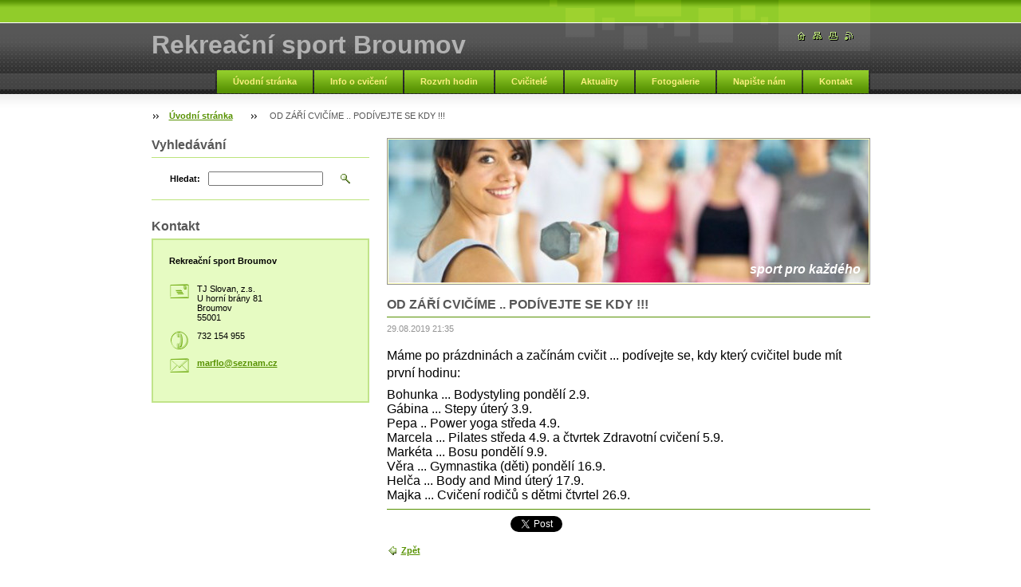

--- FILE ---
content_type: text/css
request_url: https://d11bh4d8fhuq47.cloudfront.net/_system/skins/v8/50000891/css/style.css
body_size: 6850
content:
ul, ol, li, h1, h2, h3, h4, h5, h6, pre, form, body, html, p, blockquote, fieldset, input, hr {
	margin: 0;
	padding: 0;
}
body, select, input, textarea, button {
	font-family: Verdana, Tahoma, Arial, Helvetica, sans-serif;
}
body, table, address, input, textarea, button {
	font-size: 1em;
}
textarea {
	font-size: 0.7em;
}
.cleaner {
	clear: both;
}
.hidden {
	display: none;
}
.invisible {
	visibility: hidden;
}
.bold {
	font-weight: bold;
}
#pageWrapper {
	text-align: center;
}
#page {
	margin: 0 auto;
	text-align: left;
}
#headerWrapper {
	background: transparent repeat-x scroll left top;
	text-align: center;
}
#header {
	width: 901px;
	margin: 0 auto;
	text-align: left;
	background: no-repeat scroll right top;
	position: relative;
	padding-top: 31px;
}
html>body #header {
}
#headerLogo {
	width: 500px;
	line-height: 50px;
	height: 50px;
	margin-bottom: 1px;
	overflow: hidden;
}
#logo,			#logo a {
	text-decoration: none;
}
#logo {
	font-size: 2em;
	font-weight: bold;
}
#logo .image {
	display: block;
	float: left;
	height: 50px;
	overflow: hidden;
	margin-bottom: 0;
}
#pageWrapper #logo .image[class] {
	margin-bottom: 1px;
}
#header div.quick {
}
#header div.quick ul {
}
#header div.quick ul li {
	display: inline;
}
#header div.quick ul li a {
	display: block;
	width: 12px;
	height: 11px;
	background: transparent no-repeat scroll left top;
	position: absolute;
	top: 40px;
}
#header div.quick ul li.homepage a {
	right: 80px;
}
#header div.quick ul li.sitemap a {
	right: 60px;
}
#header div.quick ul li.print a {
	right: 40px;
}
#header div.quick ul li.rss a {
	right: 20px;
}
#headerMenu {
	background: transparent repeat-x scroll;
	background-position: right -1px;
	position: relative;
	z-index: 100;
	float: right;
	height: 37px;
	margin-left: 1px;
	overflow: hidden;
}
#headerMenu div {
	width: auto !important;
}
#headerMenu ul {
	margin-right: 2px;
	padding: 0;
	overflow: hidden;
	list-style: none;
}
#headerMenu ul li {
	float: left;
	margin: 0;
	padding: 0 0 0px 2px;
	display: block;
	white-space: nowrap;
}
*:first-child+html #headerMenu ul {
}
* html #headerMenu ul {
}
#headerMenu ul li.selected {
	padding: 0 0 0px 2px;
}
#headerMenu ul li a {
	text-decoration: none;
	font-size: 0.7em;
	font-weight: bold;
	float: left;
	padding: 14px 20px 10px;
	background: repeat-x scroll top left;
	display: block;
}
#headerMenu ul li a:hover {
}
#headerMenu ul li.selected a,						#headerMenu ul li.selected a:hover {
}
#mainMenu {
	margin: 0 !important;
	padding: 0 !important;
}
#navigator {
	width: 100%;
	position: relative;
	z-index: 10;
	margin-top: -1px;
	padding: 20px 0;
	float: left;
	font-size: 0.7em;
	line-height: 1.4em;
	background: transparent repeat-x top left;
}
*:first-child+html #navigator {
	margin-top: -2px;
	margin-bottom: -1px;
}
* html #navigator {
	margin-top: -2px;
	margin-bottom: -1px;
}
#navigator a,				#navigator span#navCurrentPage {
	margin-right: 21px;
}
#navigator span.separator {
	background: transparent no-repeat scroll left;
	margin-right: 13px;
}
#navigator a {
	font-weight: bold;
}
#contentWrapper {
	text-align: center;
}
#content {
	width: 901px;
	margin: 0 auto;
	text-align: left;
}
#footerWrapper {
	margin: 40px 0;
	text-align: center;
	height: 50px;
	font-size: 0.70em;
}
#footer {
	width: 901px;
	height: 50px;
	margin: 0 auto;
	text-align: left;
	background: transparent repeat-x scroll left top;
	overflow: hidden;
}
#footer div.left {
	float: left;
	background: transparent no-repeat scroll left top;
	width: 15px;
	height: 50px;
}
#footer div.right {
	float: right;
	background: transparent no-repeat scroll right top;
	width: 15px;
	height: 50px;
}
#footer div.quick {
	margin-left: 15px;
	float: left;
	height: 40px;
	line-height: 40px;
}
#footer div.quick ul {
}
#footer div.quick ul li {
	display: inline;
}
#footer div.quick ul li a {
	display: block;
	width: 11px;
	height: 10px;
	background: transparent no-repeat scroll left top;
	position: absolute;
	top: 15px;
}
#footer div.quick ul li.homepage a {
	left: 20px;
}
#footer div.quick ul li.sitemap a {
	left: 40px;
}
#footer div.quick ul li.print a {
	left: 60px;
}
#footer div.text {
	margin-left: 15px;
	float: left;
	height: 40px;
	line-height: 40px;
	width: 560px;
	overflow: hidden;
}
#footer div.rubicus {
	margin-right: 15px;
	float: right;
	height: 40px;
	line-height: 40px;
}
#footer div.rubicus a {
	font-weight: bold;
}
#leftColumn {
	float: left;
	width: 273px;
	overflow: hidden;
}
#mainColumn {
	float: right;
	width: 606px;
	overflow: hidden;
}
#illustration {
	width: 100%;
	margin-bottom: 1em;
}
#illustration div.in1 {
	border: 1px solid;
}
#illustration div.in1 div.in2 {
	position: relative;
	border: 1px solid;
}
#illustration div.in1 div.in2 img {
	display: block;
}
#illustration div.in1 div.in2 span.slogan {
	position: absolute;
	display: block;
	right: 10px;
	bottom: 8px;
	font-weight: bold;
	font-style: italic;
	text-align: right;
	width: 90%;
}
#mainLeftColumn {
	float: left;
	width: 293px;
	overflow: hidden;
	margin: 0.5em 0;
}
#mainRightColumn {
	float: right;
	width: 293px;
	overflow: hidden;
	margin: 0.5em 0 0.5em 20px;
}
div.box {
	padding-bottom: 1.5em;
}
div.box h2,	div.box h1 {
	font-size: 1em;
	margin-bottom: 0.4em;
}
div.box div.in {
	border: 2px solid;
	padding: 20px;
}
div.box div.back {
	margin-top: 1.5em;
}
div.box div.list, .privateAccessForm form {
	border-top: 1px solid;
	border-bottom: 1px solid;
	padding: 0.5em 0;
	margin-bottom: 0.5em;
}
div.box div.noBottom {
	padding-bottom: 0 !important;
}
#leftColumn div.articles div.list,	#leftColumn div.faq div.list,	#leftColumn div.products div.list,	div.homepage #mainRightColumn div.articles div.list,	div.homepage #mainLeftColumn div.articles div.list,	div.homepage #mainRightColumn div.faq div.list,	div.homepage #mainLeftColumn div.faq div.list,	div.homepage #mainRightColumn div.products div.list,	div.homepage #mainLeftColumn div.products div.list {
	border: 2px solid;
	padding: 15px 7px;
}
div.link a {
	font-size: 0.7em;
	font-weight: bold;
}
div.link a.icon {
	background: transparent no-repeat;
}
div.link a.posLeft {
	background-position: left bottom;
	padding-left: 18px;
}
div.link a.posRight {
	background-position: right bottom;
	padding-right: 18px;
}
div.leftMenu {
	font-size: 0.7em;
	font-weight: bold;
}
div.leftMenu ul.menu {
	width: 273px;
	background: transparent repeat-y scroll left top;
}
div.leftMenu ul.menu[class] {
	position: relative;
}
div.leftMenu ul.menu li {
	background: transparent no-repeat scroll left top;
	list-style: none;
	padding-top: 5px;
}
div.leftMenu ul.menu li div.menuIn {
	position: relative;
	width: 100%;
}
div.leftMenu ul.menu li a {
	display: block;
	background: none;
	padding: 7px 3px 7px 38px;
	text-decoration: none;
}
div.leftMenu ul.menu li a:hover {
	background: transparent repeat-y scroll left top;
	text-decoration: underline;
}
div.leftMenu ul.menu li span.bullet {
	display: block;
	width: 8px;
	height: 29px;
	background: transparent no-repeat scroll left;
	position: absolute;
	left: 22px;
	top: 0px;
}
*:first-child+html div.leftMenu ul.menu li span.bullet {
	height: 27px;
}
* html div.leftMenu ul.menu li span.bullet {
	height: 27px;
}
div.leftMenu ul.menu li.activeSelected a {
	text-decoration: underline !important;
}
div.leftMenu ul.menu li.activeSelected ul li a {
	text-decoration: none !important;
}
div.leftMenu ul.menu li.activeSelected ul li a:hover {
	text-decoration: underline !important;
}
div.leftMenu ul.menu ul.level1 li.activeSelected span.bullet {
	height: 22px !important;
}
div.leftMenu ul.menu ul.level1 li.activeSelected ul li span.bullet {
	height: 19px !important;
}
div.leftMenu ul.menu li ul.level1 {
	background: transparent no-repeat scroll left top;
	padding-top: 6px;
}
div.leftMenu ul.menu li ul.level1 li {
	background: transparent repeat-y scroll left top;
	padding: 0;
}
div.leftMenu ul.menu li ul.level1 li a {
	padding: 3px 0 3px 55px;
}
div.leftMenu ul.menu li ul.level1 li a:hover {
}
div.leftMenu ul.menu li ul.level1 li span.bullet {
	height: 19px;
	left: 42px;
}
div.leftMenu ul.menu li ul li ul.level2 li a {
	padding: 3px 0 3px 75px;
}
div.leftMenu ul.menu li ul li ul.level2 li span.bullet {
	left: 62px;
}
div.leftMenu ul.menu li ul li ul li ul.level3 li a {
	padding: 3px 0 3px 95px;
}
div.leftMenu ul.menu li ul li ul li ul.level3 li span.bullet {
	left: 82px;
}
div.leftMenu ul.menu li ul li ul li ul li ul.level4 li a {
	padding: 3px 0 3px 95px;
}
div.leftMenu ul.menu li ul li ul li ul li ul.level4 li span.bullet {
	left: 82px;
}
div.leftMenu div.end {
	background: transparent no-repeat scroll left top;
	height: 4px;
	width: 100%;
}
div.contact {
}
div.contact div.in {
	width: 100%;
	overflow: hidden;
}
div.contact div.in[class] {
	width: auto;
}
div.contact address {
	font-style: normal;
}
div.contact address strong {
	display: block;
	margin-bottom: 1em;
}
div.contact address span.address,	div.contact address span.phone {
	display: block;
	margin-left: 35px;
}
div.contact address span.email {
	display: block;
	margin-left: 35px;
}
div.contact address span.bigIcon {
	display: block;
	height: 23px;
	width: 25px;
	background: transparent no-repeat scroll left top;
	float: left;
}
div.contact address span.block {
	display: block;
	height: 1em;
	width: 100%;
}
div.leftSearch {
}
div.leftSearch fieldset {
	border-top: 1px solid;
	border-bottom: 1px solid;
	border-left: 0px none;
	border-right: 0px none;
	text-align: center;
	padding: 1.5em 23px;
	font-size: 0.7em;
}
div.leftSearch fieldset label {
	font-weight: bold;
	display: block;
	float: left;
	height: 18px;
	line-height: 18px;
}
div.leftSearch fieldset input {
	display: block;
	float: left;
	height: 18px;
	width: 144px;
	margin-left: 10px;
}
html>body div.leftSearch fieldset input {
	height: 14px;
	width: 140px;
}
div.leftSearch fieldset button.submit {
	background: transparent no-repeat left scroll;
	height: 14px;
	width: 14px;
	padding: 0;
	border: 0px none;
	cursor: pointer;
	display: block;
	float: right;
	height: 18px;
}
div.poll {
}
div.poll div.in {
	font-size: 0.7em;
}
div.poll h3 {
	font-size: 1em;
	background: transparent repeat-x left bottom;
	padding-bottom: 0.5em;
	margin-bottom: 0.4em;
}
div.poll p a {
	font-weight: bold;
}
div.poll p {
	margin-bottom: 1em;
}
#mainColumn div.poll p {
	width: 562px;
}
#mainLeftColumn div.poll p,	#mainRightColumn div.poll p {
	width: 249px;
}
#leftColumn div.poll p {
	width: 229px;
}
div.poll p.voted {
	background: transparent repeat-x left top;
	padding-top: 0.6em;
	margin-top: 0.5em;
	margin-bottom: 0;
	width: 100%;
}
div.poll span.bar-0 img,	div.poll span.bar-1 img,	div.poll span.bar-2 img {
	border: 1px solid;
	margin: 0.5em 0;
}
div.sitemap {
}
div.sitemap ul.ServerMap {
	font-size: 0.7em;
}
div.sitemap ul.ServerMap li {
	list-style: none;
}
div.sitemap ul.ServerMap li a {
	text-decoration: none;
	display: block;
}
div.sitemap ul.ServerMap li a:hover {
	text-decoration: underline;
}
div.sitemap ul {
	padding-left: 3em;
}
div.sitemap ul.ServerMap {
	padding-top: 0.6em;
	padding-bottom: 0.6em;
}
div.sitemap ul.ServerMap li {
	margin: 0.3em 0;
}
div.sitemap ul.ServerMap li a {
	padding: 0;
	border: 0px none;
	line-height: 1.2em;
	padding-left: 14px;
	background: transparent no-repeat scroll;
	font-weight: bold;
	background-position: left 4px;
}
*:first-child+html div.sitemap ul.ServerMap li a {
	background-position: left 6px;
}
* html div.sitemap ul.ServerMap li a {
	background-position: left 6px;
}
div.sitemap ul.ServerMap li ul.level1 {
}
div.sitemap ul.ServerMap li ul.level1 li {
	font-size: 1em;
}
div.sitemap ul.ServerMap li ul.level1 li a {
	font-weight: normal;
}
div.articles {
}
div.articles div.list div.article,		div.faq div.list div.question,		div.products div.list div.product,		div.fulltext div.list div.item,		div.rss div.list div.item,		div.list div.item {
	padding: 7px 15px;
	width: 100%;
}
div.articles div.list div.article[class],		div.faq div.list div.question[class],		div.products div.list div.product[class],		div.fulltext div.list div.item[class],		div.rss div.list div.item[class],		div.list div.item[class] {
	width: auto;
}
div.articles div.list div.article ins {
	text-decoration: none;
	font-size: 0.7em;
}
#mainColumn div.box div.list h3.heading {
	font-size: 0.9em;
	margin: 0.2em 0;
}
#leftColumn div.box div.list h3.heading,			#mainLeftColumn div.box div.list h3.heading,			#mainRightColumn div.box div.list h3.heading {
	font-size: 0.8em;
	margin: 0.2em 0;
}
div.products div.list div.product h3.heading {
	margin-bottom: 1em;
}
div.faq div.list div.question h3.heading {
	cursor: pointer;
	text-decoration: underline;
	padding-right: 24px;
	background: transparent no-repeat scroll right center;
}
div.articles div.list div.article h3.heading a {
}
div.faq div.list div.question div.answerBlock {
	margin-top: 0.5em;
}
div.articles div.list div.archive {
	text-align: right;
	line-height: 1em;
	font-weight: bold;
	margin-top: 0.5em;
}
div.box div.pagination div.paging {
	float: right;
	margin-left: 3em;
}
div.products div.list div.withImage div.wsw,	div.products div.list div.withImage p.more {
}
div.products div.list div.withImage div.image {
	width: 139px;
}
#mainColumn div.products div.list div.withImage div.image {
	float: left;
}
#mainLeftColumn div.products div.list div.withImage div.image,	#mainRightColumn div.products div.list div.withImage div.image,	#leftColumn div.products div.list div.withImage div.image {
	float: none;
}
div.products div.list div.product div.more,	div.articles div.list div.article div.more {
	text-align: right;
	margin-top: 0.5em;
}
div.products div.list div.withImage p.image {
	margin-bottom: 0.5em;
	float: left;
}
div.fulltext div.list div.item p.info,	div.rss div.list div.item p.info {
	font-size: 0.7em;
	font-weight: bold;
	text-align: right;
	margin-top: 0.4em;
}
div.fulltext div.list div.item div.link,	div.rss div.list div.item div.link {
	margin-bottom: 0.7em;
}
div.fulltext div.list form {
	padding: 0.7em 0 1.5em 0;
	border-bottom: 1px solid;
	margin-bottom: 0.5em;
	font-size: 0.7em;
}
div.fulltext div.noBottom form {
	margin-bottom: 0;
	border-bottom: 0;
}
div.fulltext div.list form fieldset {
	border: 0px none;
}
#mainColumn div.fulltext div.list form fieldset div.searchText,			#mainColumn div.fulltext div.list form fieldset div.searchType {
	float: left;
	padding-left: 2.5em;
}
div.fulltext div.list form fieldset div.searchSubmit {
	float: left;
	padding-left: 0.5em;
}
div.fulltext div.list form fieldset div.searchSubmit button {
	cursor: pointer;
}
#mainLeftColumn div.fulltext div.list form fieldset div.searchText,			#mainLeftColumn div.fulltext div.list form fieldset div.searchType,			#mainRightColumn div.fulltext div.list form fieldset div.searchText,			#mainRightColumn div.fulltext div.list form fieldset div.searchType {
	float: left;
	padding-left: 1em;
}
#leftColumn div.fulltext div.list form fieldset div.searchText,			#leftColumn div.fulltext div.list form fieldset div.searchType {
	float: left;
	padding-left: 0.5em;
}
div.fulltext div.list form fieldset div label,			div.fulltext div.list form fieldset div input {
	display: block;
}
#mainColumn div.fulltext div.list form fieldset div input {
	height: 19px;
	width: 349px;
}
html>body #mainColumn div.fulltext div.list form fieldset div input {
	height: 15px;
	width: 345px;
}
#mainColumn div.fulltext div.list form fieldset div select {
	width: 149px;
}
html>body #mainColumn div.fulltext div.list form fieldset div select {
	width: 145px;
}
#mainLeftColumn div.fulltext div.list form fieldset div input,			#mainRightColumn div.fulltext div.list form fieldset div input,			#leftColumn div.fulltext div.list form fieldset div input {
	height: 19px;
	width: 109px;
}
html>body #mainLeftColumn div.fulltext div.list form fieldset div input,			html>body #mainRightColumn div.fulltext div.list form fieldset div input,			html>body #leftColumn div.fulltext div.list form fieldset div input {
	height: 15px;
	width: 105px;
}
#mainLeftColumn div.fulltext div.list form fieldset div select,			#mainRightColumn div.fulltext div.list form fieldset div select,			#leftColumn div.fulltext div.list form fieldset div select {
	width: 109px;
}
html>body #mainLeftColumn div.fulltext div.list form fieldset div select,			html>body #mainRightColumn div.fulltext div.list form fieldset div select,			html>body #leftColumn div.fulltext div.list form fieldset div select {
	width: 105px;
}
*:first-child+html div.fulltext div.list form fieldset div select {
	margin-top: 1px;
}
* html div.fulltext div.list form fieldset div select {
	margin-top: 1px;
}
div.fulltext div.list form fieldset div button.submit {
	border: 0px none;
	width: 23px;
	height: 21px;
	margin-top: 12px;
	cursor: pointer;
}
p.image {
	width: auto;
	float: left;
}
span.thumbnail a {
	display: block;
	border: 1px solid;
}
span.thumbnail img {
	border: 1px solid;
	display: block;
}
div.icon {
	height: 14px;
	width: 14px;
}
div.icon a {
	display: block;
	width: 100%;
	height: 100%;
	background: transparent no-repeat top left;
	margin: 0 !important;
	padding: 0 !important;
}
div.pagination {
	font-size: 0.7em;
	width: 100%;
}
div.pagination p.info {
	float: left;
}
div.paging {
	font-weight: bold;
}
div.paging a,	div.paging span.selected {
	padding: 0 0.2em;
}
div.paging a.left {
	padding-right: 0.2em;
	padding-left: 0;
}
div.paging a.right {
	padding-right: 0;
	padding-left: 0.2em;
}
div.paging a.leftEnd,				div.paging a.rightEnd {
	padding: 0;
}
div.paging span.separator {
	font-weight: normal;
}
div.articleDetail ins {
	display: block;
	text-decoration: none;
	font-size: 0.7em;
	margin-bottom: 1.5em;
}
div.productDetail {
}
div.productDetail h1.productName {
	text-align: center;
	font-size: 0.8em;
	margin-bottom: 1.5em;
}
div.productDetail div.description {
	padding: 15px;
	margin-bottom: 1.5em;
}
div.productDetail p.image {
	position: relative;
	left: 50%;
	margin-bottom: 1.5em;
}
div.productDetail p.image span.thumbnail {
	position: relative;
	left: -50%;
	float: left;
}
div.productDetail p.image span.thumbnail, x:-moz-any-link {
	float: none !important;
}
div.discussion div.list div.post, div.discussion div.reply div.post {
	border: 1px solid;
	margin-bottom: 0.5em;
	padding: 10px 2px;
	margin-left: 60%;
}
div.discussion div.list div.level-1, div.discussion div.reply div.level-1 {
	border: 2px solid;
	margin-left: 0;
}
div.discussion div.list div.level-2 {
	margin-left: 10%;
}
div.discussion div.list div.level-3 {
	margin-left: 20%;
}
div.discussion div.list div.level-4 {
	margin-left: 30%;
}
div.discussion div.list div.level-5 {
	margin-left: 40%;
}
div.discussion div.list div.level-6 {
	margin-left: 50%;
}
div.discussion div.list div.post p.message {
	padding: 0.7em 15px;
	margin: 0.5em 0;
	font-size: 0.7em;
}
div.discussion div.list div.post p.date,	div.discussion div.list div.post p.author,	div.discussion div.list div.post h3.title {
	margin-left: 17px;
	font-size: 0.7em;
	font-weight: normal;
}
div.discussion div.list div.post p.date ins,		div.discussion div.list div.post p.author b,		div.discussion div.list div.post h3.heading b {
	font-weight: bold;
	text-decoration: none;
	font-style: italic;
}
div.discussion div.more {
	float: left;
}
div.discussion div.list div.post div.replyLink {
	text-align: right;
	position: relative;
}
div.discussion form, .privateAccessForm form {
	width: 100%;
	text-align: center;
}
div.discussion form fieldset, .privateAccessForm fieldset {
	width: 80%;
	margin: 0 auto;
	text-align: left;
	border: 0px none;
}
div.discussion form fieldset table, .privateAccessForm table {
	width: 100%;
	border-collapse: collapse;
}
div.discussion form fieldset table tr td, .privateAccessForm table tr td {
	padding: 3px 0;
	border: none;
	width: auto;
}
div.discussion form table tr td.text input {
	font-size: 0.7em;
}
#mainColumn div.discussion form table tr td.textarea textarea {
	width: 480px;
}
#mainColumn div.discussion form table tr td.text input ,
.privateAccessForm input {
	width: 280px;
}
#mainColumn div.discussion form fieldset table tr td.label,
.privateAccessForm label {
	width: 180px;
}
#leftColumn div.discussion form table tr td.textarea textarea {
	width: 230px;
}
#mainLeftColumn div.discussion form table tr td.textarea textarea, #mainRightColumn div.discussion form table tr td.textarea textarea {
	width: 142px;
}
#leftColumn div.discussion form table tr td.text input,		#mainLeftColumn div.discussion form table tr td.text input,		#mainRightColumn div.discussion form table tr td.text input {
	width: 142px;
}
#leftColumn div.discussion form table tr td.label,		#mainLeftColumn div.discussion form table tr td.label,		#mainRightColumn div.discussion form table tr td.label {
	width: 85px;
}
div.discussion form table tr td.textarea textarea,		div.discussion form table tr td.text input,				div.discussion form table tr td.submit input {
	float: right;
}
div.discussion form table tr td.textarea textarea,		div.discussion form table tr td.text input {
	border: 1px solid;
}
div.discussion form table tr td.text input, .privateAccessForm input {
	padding: 3px 0 3px 1px;
}
div.discussion form table tr td.submit input {
	height: 21px;
	background: repeat-x top left;
	border: 0px none;
	padding: 0px 12px 2px 12px;
	font-weight: bold;
	font-size: 0.7em;
	cursor: pointer;
}
*:first-child+html div.discussion form table tr td.submit input {
	padding: 0px 5px 2px 5px;
}
* html div.discussion form table tr td.submit input {
	padding: 0px 5px 2px 5px;
}
div.discussion form table tr td {
	vertical-align: middle;
}
div.discussion form table tr td div.back {
	float: left;
	margin: 3px 0 0 0;
}
div.discussion form table tr td label {
	font-weight: bold;
	font-size: 0.7em;
}
div.discussion div.error {
	padding-bottom: 0.5em;
	border-bottom: 1px solid;
	margin-bottom: 0.5em;
}
div.discussion div.error p {
	font-weight: bold;
	font-size: 0.7em;
}
div.discussion div.error ul {
	margin: 1em 0 0.5em 0;
	font-size: 0.7em;
}
div.discussion div.error ul li {
	margin-left: 1.5em;
	padding-left: 0.3em;
}
div.info {
	margin-bottom: 0.5em;
}
div.info p.info {
	font-size: 0.7em;
}

.formSuffixLinks a, div.discussion p {
 font-size: 0.7em;
 margin-bottom: 5px;
}
div.discussion div.reply {
	border: 0px none;
	padding: 0;
	margin: 0;
	border-top: 1px solid;
	padding-top: 0.5em;
}
div.discussion div.reply div.postWrapper {
	border-bottom: 1px solid;
	margin-bottom: 0.5em;
}
div.list div.empty {
	font-size: 0.7em;
	font-style: italic;
	padding: 0 15px;
}
div.photogallery {
}
div.photogallery img {
	display: block;
	border: 0;
	margin: 0;
	padding: 0;
}
div.photogallery div.list {
	padding-left: 0;
	padding-right: 0;
}
html>body #mainColumn div.small div.list {
	padding-left: 9px;
	padding-right: 9px;
}
html>body #leftColumn div.small div.list {
	padding-left: 2px;
	padding-right: 2px;
}
html>body #mainLeftColumn div.small div.list,	html>body #mainRightColumn div.small div.list {
	padding-left: 6px;
	padding-right: 6px;
}
html>body #mainColumn div.big div.list {
	padding-left: 31px;
	padding-right: 31px;
}
html>body #leftColumn div.big div.list {
	padding-left: 16px;
	padding-right: 16px;
}
html>body #mainLeftColumn div.big div.list,	html>body #mainRightColumn div.big div.list {
	padding-left: 21px;
	padding-right: 21px;
}
div.photogallery div.list div.photo {
	float: left;
	margin: 10px 0;
	overflow: hidden;
}
div.small div.list div.photo {
	width: 128px;
}
div.big div.list div.photo {
	width: 210px;
}
div.small div.list div.photo div.cropper {
	height: 128px;
}
div.big div.list div.photo div.cropper {
	height: 210px;
}
#mainColumn div.small div.list div.photo {
	margin-right: 9px;
	margin-left: 9px;
}
#leftColumn div.small div.list div.photo {
	margin-right: 3px;
	margin-left: 3px;
}
#mainLeftColumn div.small div.list div.photo,	#mainRightColumn div.small div.list div.photo {
	margin-right: 6px;
	margin-left: 6px;
}
#mainColumn div.big div.list div.photo {
	margin-right: 31px;
	margin-left: 31px;
}
#leftColumn div.big div.list div.photo {
	margin-right: 15px;
	margin-left: 15px;
}
#mainLeftColumn div.big div.list div.photo,	#mainRightColumn div.big div.list div.photo {
	margin-right: 20px;
	margin-left: 20px;
}
div.photogallery div.list div.cleaner-0 {
	clear: both;
}
#leftColumn div.photogallery div.list div.cleaner-1,	#mainLeftColumn div.photogallery div.list div.cleaner-1,	#mainRightColumn div.photogallery div.list div.cleaner-1 {
	clear: both;
}
div.photogallery div.list div.photo div.cropper table {
	height: 100%;
	width: 100%;
}
div.photogallery div.list div.photo div.cropper table tr td {
	text-align: center;
	vertical-align: middle;
	cursor: pointer;
}
div.photogallery div.list div.photo div.cropper table tr td {
	border: 1px solid;
}
div.photogallery div.list div.photo div.cropper table tr td.hover {
	border: 2px solid;
}
div.photogallery div.list div.photo div.cropper table tr td span.thumbnail a {
	border: 0px none !important;
}
div.photogallery div.list div.photo div.cropper table tr td span.thumbnail a img {
	border: 0px none !important;
	display: inline;
}
div.photogalleryDetail {
}
div.photogalleryDetail p.image {
	position: relative;
	left: 50%;
	margin-bottom: 1.5em;
	margin-top: 1.5em;
	float: left;
}
div.photogalleryDetail p.image span.thumbnail {
	position: relative;
	left: -50%;
	float: left;
}
div.photogalleryDetail p.image span.thumbnail, x:-moz-any-link {
	float: none !important;
}
#mainColumn div.photogalleryDetail div.next {
	float: left;
	width: 26%;
	text-align: left;
}
*:first-child+html #mainColumn div.photogalleryDetail div.next {
	width: 25%;
}
* html #mainColumn div.photogalleryDetail div.next {
	width: 25%;
}
#mainLeftColumn div.photogalleryDetail div.next,		#mainRightColumn div.photogalleryDetail div.next,		#leftColumn div.photogalleryDetail div.next {
	float: right;
	width: auto;
}
#mainColumn div.photogalleryDetail div.prev {
	float: left;
	width: 26%;
	text-align: right;
}
#mainLeftColumn div.photogalleryDetail div.prev,		#mainRightColumn div.photogalleryDetail div.prev,		#leftColumn div.photogalleryDetail div.prev {
	float: left;
	width: auto;
}
#mainColumn div.photogalleryDetail div.slideshow {
	text-align: center;
	float: left;
	width: 48%;
}
#mainLeftColumn div.photogalleryDetail div.slideshow,		#mainRightColumn div.photogalleryDetail div.slideshow,		#leftColumn div.photogalleryDetail div.slideshow {
	text-align: center;
	margin-top: 0.5em;
}
div.wsw {
	font-size: 0.7em;
}
div.wsw a img {
	border: none;
}
div.wsw h1,	div.wsw h2 {
	font-size: 1.4em;
	padding-bottom: 0.2em;
	border-bottom: 1px solid;
	margin-bottom: 0.4em;
}
div.wsw h3 {
	font-size: 1.3em;
	padding: 4px 18px;
	margin-bottom: 0.4em;
}
div.wsw h4 {
	font-size: 1.2em;
	margin-bottom: 0.4em;
}
div.wsw h5 {
	font-size: 1.1em;
	margin-bottom: 0.4em;
}
div.wsw h6 {
	font-size: 1.1em;
	margin-bottom: 0.4em;
}
div.wsw p {
	margin-bottom: 0.4em;
	line-height: 140%;
}
div.wsw p img {
	margin: 0.5em;
}
div.wsw a {
	font-weight: bold;
	text-decoration: underline;
}
div.wsw blockquote {
	padding: 0.4em 20px 0 20px;
	margin-bottom: 0.4em;
	border: 1px solid;
	font-style: italic;
}
div.wsw ol {
	margin-bottom: 0.4em;
}
div.wsw ol li {
	margin-left: 3em;
}
div.wsw ol li ol {
	margin-bottom: 0;
}
div.wsw ul {
	margin-bottom: 0.4em;
}
div.wsw ul li {
	margin-left: 2.7em;
	padding-left: 0.3em;
}
div.wsw ul li ul {
	margin-bottom: 0;
}
div.wsw table.modernTable {
	border: 0px none;
	table-layout: auto;
}
div.wsw table.modernTable thead {
	background: repeat-x top left;
	font-weight: bold;
}
div.wsw table.modernTable thead tr {
}
div.wsw table.modernTable thead tr td {
	border: 0px none;
	padding: 0 3px;
}
div.wsw table.modernTable tbody {
}
div.wsw table.modernTable tbody tr {
}
div.wsw table.modernTable tbody tr td {
	border: 1px solid;
	border-spacing: 1px;
	padding: 0 3px;
}
table#waitingTable {
	width: 100%;
	height: 100%;
	background-color: transparent;
}
table#waitingTable, table#waitingTable td, table#waitingTable tr {
	background-color: transparent;
	text-align: center;
	border: 0;
}
table#waitingTable td {
	vertical-align: middle;
	text-align: center;
}
div.poll table#waitingTable td img, div.leftColumn table#waitingTable td img, div.homepage table#waitingTable td img {
	visibility: hidden;
}
div.poll table#waitingTable td, div.leftColumn table#waitingTable td, div.homepage table#waitingTable td {
	background: transparent url('../img/loading-box.gif') no-repeat top center;
}
div.tagcloud div.list {
	text-align: center;
}
ol.tags {
}
ol.tags li {
	font-size: 0.7em;
	display: inline;
	margin-right: 0 0.15em;
}
div.tagcloud div.list ol.tags {
	line-height: 2.8em;
}
div.tagcloud div.list ol.tags li {
	margin: 0 0.5em;
}
div.rbcTags {
	font-size: 0.7em;
}
div.rbcTags h4 {
	font-size: 1em;
	font-color: #000000;
	font-weight: bold;
	display: inline;
	margin-right: 0.5em;
}
div.rbcTags p {
	display: inline;
}
div.rbcBookmarks div.rbcBookmarksAddThis {
	float: right;
	margin-top: 0.5em;
}
div.articleDetail div.back, div.productDetail div.back, div.photogalleryDetail div.back {
	float: left;
	margin-top: 0.5em;
}
#pageWrapper {
	background: #ffffff;
}
#headerWrapper {
	background-image: url('../img/headerWrapperBg.png');
}
#footer {
	background-image: url('../img/footerBg.png');
}
#footer div.left {
	background-image: url('../img/footerLeftBg.png');
}
#footer div.right {
	background-image: url('../img/footerRightBg.png');
}
#footer div.quick ul li.homepage a {
	background-image: url('../img/footerQuickHome.png');
}
#footer div.quick ul li.sitemap a {
	background-image: url('../img/footerQuickSiteMap.png');
}
#footer div.quick ul li.print a {
	background-image: url('../img/footerQuickPrint.png');
}
#footer div.rubicus, #footer div.rubicus a {
	color: #564D45;
}
#footer div.rubicus a:hover {
	color: #817970;
}
#header #logo, #header #logo a {
	color: #B2B2B2;
}
#header {
	background-image: url('../img/headerBg.png');
	background-color: #262626;
}
#header div.quick ul li.homepage a {
	background-image: url('../img/headerQuickHome.png');
}
#header div.quick ul li.sitemap a {
	background-image: url('../img/headerQuickSiteMap.png');
}
#header div.quick ul li.print a {
	background-image: url('../img/headerQuickPrint.png');
}
#header div.quick ul li.rss a {
	background-image: url('../img/headerQuickRSS.png');
}
#headerMenu ul li a {
	color: #F9EF7F;
	background-image: url('../img/headerMenuInactive.png');
}
#headerMenu ul li a:hover {
	color: #589203;
	background-image: url('../img/headerMenuActive.png');
}
#headerMenu ul li.selected a, #headerMenu ul li.selected a:hover {
	color: #575757;
	background-image: url('../img/headerMenuSelected.png');
	background-color: #EDEDED;
}
#headerMenu {
	background-image: url('../img/headerMenuBg.png');
}
#navigator {
	background-image: url('../img/headerNavigatorBg.png');
	background-color: #FFFFFF;
}
#navigator span.separator {
	background-image: url('../img/headerNavigatorBullet.png');
}
#navigator a {
	color: #589203;
}
#navigator a:hover {
	color: #FF0000;
}
#navigator span#navCurrentPage {
	color: #575757;
}
div.leftMenu ul.menu li a {
	color: #589203;
}
div.leftMenu div.end {
	background-image: url('../img/leftColumnMenuEnd.png');
}
div.leftMenu ul.menu li.selected a {
	background-color: #E6F9C5;
	background-image: url('../img/leftColumnMenuItemInSelect.png');
}
div.leftMenu ul.menu {
	background-color: #C2E982;
	background-image: url('../img/leftColumnMenuItemIn.png');
}
div.leftMenu ul.menu li a:hover {
	background-color: #f0fbdc;
	background-image: url('../img/leftColumnMenuItemInOpen.png');
}
div.leftMenu ul.menu li, div.leftMenu ul.menu li ul.level1 {
	color: #589203;
	background-image: url('../img/leftColumnMenuItemTop.png');
}
div.leftMenu ul.menu li.first {
	background-image: url('../img/leftColumnMenuItemTopFirst.png');
}
div.leftMenu ul.menu li span.bullet {
	background-image: url('../img/sitemapBullet.png');
}
div.leftMenu ul.menu li ul li span.bullet {
	background-image: url('../img/leftColumnMenuItemBullet.png');
}
div.leftMenu ul.menu li.activeSelected span.bullet {
	background-image: url('../img/sitemapBullet.png') !important;
}
div.leftMenu ul.menu li.activeSelected ul li span.bullet {
	background-image: url('../img/leftColumnMenuItemBullet.png') !important;
}
div.leftMenu ul.menu li ul.level1 li a:hover {
	background-image: url('../img/leftColumnMenuItemInSelect.png');
}
div.wsw h1, div.wsw h2 {
	color: #575757;
	border-bottom-color: #569102;
}
div.wsw h3 {
	background: #E2E2E2;
	color: #589203;
}
div.wsw h4 {
	color: #000000;
}
div.wsw h5 {
	color: #CA6400;
}
div.wsw h6 {
	color: #656565;
}
div.wsw a {
	color: #589203;
}
div.wsw a:visited {
	color: #81B734;
}
div.wsw a:hover {
	color: #FF0000;
}
div.wsw blockquote {
	color: #589203;
	background: #E6FBC2;
	border-color: #C1DC9A;
}
div.wsw ul li {
	list-style-image: url('../img/wswListBullet.png');
}
div.wsw table.modernTable thead {
	background-image: url('../img/wswTableHead.png');
	background-color: #91CC2A;
	color: #ffffff;
}
div.wsw table.modernTable tbody tr td {
	border-color: #C1DC9A;
	background-color: #E6FBC2;
}
div.box h1, div.box h2 {
	color: #575757;
}
div.box div.in {
	border-color: #C1E48A;
	background: #E6FBC2;
}
div.leftSearch fieldset {
	border-color: #BCE37C;
}
div.leftSearch fieldset label {
	color: #000000;
}
div.leftSearch fieldset button.submit {
	background-image: url('../img/iconSearch.png');
}
div.poll h3, div.poll p.voted {
	background-image: url('../img/boxSeparator.png');
}
div.poll p a {
	color: #589203;
}
div.poll p a:hover {
	color: #FF0000;
}
div.poll span.bar-2 img {
	border-color: #557B0D;
}
div.poll span.bar-0 img {
	border-color: #AD4225;
}
div.poll span.bar-1 img {
	border-color: #0D397B;
}
div.sitemap ul.ServerMap li a {
	color: #589203;
	background-image: url('../img/sitemapBullet.png');
}
div.sitemap ul.ServerMap li {
}
div.box div.list, div.articleDetail ol.tags, div.productDetail ol.tags, div.photogalleryDetail ol.tags, .privateAccessForm form {
	border-color: #569102;
}
div.box div.list div.mode-1 {
	background: #E6FBC2;
}
div.box div.list h3.heading a, div.faq div.list h3.heading, div.articles div.list div.archive a, div.products div.list div.product a, div.discussion div.list div.post div.reply a, div.photogallery div.more a, div.products div.list div.product div.more a, div.articles div.list div.article div.more a, div.box a {
	color: #589203;
}
div.box div.list h3.heading a:hover, div.faq div.list h3.heading:hover, div.articles div.list div.archive a:hover, div.products div.list div.product a:hover, div.discussion div.list div.post div.reply a:hover, div.photogallery div.more a:hover, div.products div.list div.product div.more a:hover, div.articles div.list div.article div.more a:hover, div.box a:hover {
	color: #FF0000;
}
div.link a.rightArrow {
	background-image: url('../img/iconArrowRight.png');
}
div.link a.leftArrow {
	background-image: url('../img/iconArrowLeft.png');
}
div.link a.upArrow {
	background-image: url('../img/iconArrowUp.png');
}
div.link a.downArrow {
	background-image: url('../img/iconArrowDown.png');
}
div.articleDetail ins {
	color: #939393;
}
div.box div.back a, div.paging a {
	color: #589203;
}
div.box div.back a:hover, div.paging a:hover {
	color: #FF0000;
}
span.thumbnail a, div.photogallery div.list div.photo div.cropper table tr td {
	border-color: #949496;
}
span.thumbnail a:hover, div.photogallery div.list div.photo div.cropper table tr td.hover {
	border-color: #589203;
}
span.thumbnail a img {
	border-color: #FFFFBE;
}
span.thumbnail a:hover img {
	border-color: #589203;
}
div.productDetail div.description {
	background: #E6FBC2;
}
div.productDetail h1.productName {
	color: #000000;
}
div.discussion div.list div.post {
	border-color: #BEBEBE;
	background: #E5E5E5;
}
div.discussion div.list div.level-1 {
	border-color: #C1E48A;
	background: #E6FBC2;
}
div.discussion div.list div.post p.message {
	background: #ffffff;
}
div.discussion div.list div.post h3.heading a, div.discussion div.more a, div.discussion div.replyLink a {
	color: #589203;
}
div.discussion div.list div.post h3.heading a:hover, div.discussion div.more a:hover, div.discussion div.replyLink a:hover {
	color: #FF0000;
}
div.discussion form table tr td.textarea textarea, div.discussion form table tr td.text input {
	border-color: #B3B3B3;
}
div.discussion form table tr td.text input.wrong {
	background: #D8ED9B;
}
div.discussion form table tr td.label label.wrong, div.discussion div.error ul {
	color: #D8ED9B;
}
div.discussion form table tr td.submit input, .privateAccessForm button {
	background-image: url('../img/buttonBg.png');
	background-color: #559001;
	color: #F9EF7F;
}
#leftColumn div.articles div.list, #leftColumn div.faq div.list, #leftColumn div.products div.list, div.homepage #mainRightColumn div.articles div.list, div.homepage #mainLeftColumn div.articles div.list, div.homepage #mainRightColumn div.faq div.list, div.homepage #mainLeftColumn div.faq div.list, div.homepage #mainRightColumn div.products div.list, div.homepage #mainLeftColumn div.products div.list {
	border-color: #C1E48A;
	background: #E6FBC2;
}
div.discussion div.error ul li {
	list-style-image: url('../img/wswListBullet.png');
}
div.discussion div.error, div.discussion div.reply, div.discussion div.reply div.postWrapper {
	border-color: #569102;
}
#illustration div.in1 {
	border-color: #939393;
}
#illustration div.in1 div.in2 {
	border-color: #FFFFBE;
}
#illustration div.in1 div.in2 span.slogan {
	color: #ffffff;
}
div.photogalleryDetail div.next a, div.photogalleryDetail div.prev a, div.fulltext div.item div.link a, div.rss div.item div.link a, div.photogalleryDetail div.slideshow a {
	color: #589203;
}
div.photogalleryDetail div.next a:hover, div.photogalleryDetail div.prev a:hover, div.fulltext div.item div.link a:hover, div.rss div.item div.link a:hover, div.photogalleryDetail div.slideshow a:hover {
	color: #FF0000;
}
div.fulltext div.list div.item p.info {
	color: #A7A7A7;
}
div.fulltext div.list form {
	border-color: #569102;
}
div.fulltext div.list form fieldset div button.submit {
	background-image: url('../img/buttonSearch.png');
}
#headerMenu div.filler {
	background-image: url('../img/headerMenuFiller.png');
}
div.contact address  span.iconAddress {
	background-image: url('../img/iconBigAddress.png');
}
div.contact address span.iconPhone {
	background-image: url('../img/iconBigPhone.png');
}
div.contact address span.iconEmail {
	background-image: url('../img/iconBigEmail.png');
}
div.faq div.list div.question h3.opened {
	background-image: url('../img/iconArrowUp.png');
}
div.faq div.list div.question h3.closed {
	background-image: url('../img/iconArrowDown.png');
}
#languageSelectBody {
	position: absolute;
	top: 2px;
	right: 3px;		
	height: 23px;	
	padding: 1px 0 0 0;
}
#languageSelect ul {
	display: none;
}
#languageFlags 
{	
	float: right;
}
#languageSelect #languageFlags a {
	width: 16px;
	height: 16px;
	margin: 3px;
	float: left;
	background: transparent center center no-repeat;
}
#languageSelect #languageList
{
	font-size: 0.7em;
}

#languageSelect #languageList
{
	display: block;
	position: absolute;
	top: 0px;
	right: 10px;
	text-align: right;
	width: 880px;
	line-height: 23px;
}

#languageSelect #languageList a,
#languageSelect #languageList .separator
{
	color: #ffffff;
	font-weight: bold;
}

.rbcReplaceTextColor
{
	font-size: 0.7em;
	margin-top: 0.5em;
}
.emptyZoneContent .rbcReplaceTextColor,
.endZoneContent .rbcReplaceTextColor
{
	font-size: 1em;
}
#languageSelect select
{
	font-size: 0.7em;
	position: absolute;
	right: 2px;
	top: 3px;
	width: 105px;
}
* html #languageSelect select
{
	right: 3px;
}
.privateAccessForm p,
.privateAccessForm form,
.privateAccessForm .error
{
	font-size: 0.7em;
	
}
.privateAccessForm p
{
	margin-bottom: 10px;
}
.privateAccessForm label
{
	display: block;
	font-weight: bold;
}
.privateAccessForm .error
{
	margin-bottom: 10px;
}
.privateAccessForm button {
	height: 21px;
	background-repeat: repeat-x;
	background-position: top left;
	border: 0px none;
	padding: 0px 12px 2px 12px;
	font-weight: bold;
	cursor: pointer;
}
*:first-child+html .privateAccessForm button {
	padding: 0px 5px 2px 5px;
}
* html .privateAccessForm button {
	padding: 0px 5px 2px 5px;
}
.privateAccessForm h2
{
	font-size: 1.4em;
}

.rbcAdPosition
{
	margin-bottom: 10px;
	text-align: center;
}








/* -- forms ---------------------------------------- */

.discussion label.groupLabel {
	margin-bottom: 5px !important;
}

.discussion .formTextarea {
	margin-bottom: 5px;
}

.discussion .formTextarea label {
	display: block !important;
	position: relative;
}

.discussion .choicesGroup {
	position: relative;
	float: right;
	width: 284px;
	margin: 0 0 10px 15px;
}

.discussion .choicesGroup label {
	font-weight: normal !important;
	float: none !important; 
	display: inline !important;
	margin: 0 !important;
}

.discussion .choicesGroup input {
	position: relative !important;
	top: 2px;
	float: none !important;
	width: auto !important;
	height: auto !important;
	background: transparent none !important;
	border: none !important;
	margin: 5px 0 !important;
}

.discussion select {
	width: 284px;
	padding: 2px;
	font-family: Arial, Helvetica, Tahoma, sans-serif;
	float: right;
	font-size: 0.7em;
}

.fileInput {
	float: right;
	position: relative;
	width: 284px;
	white-space: nowrap;
	text-align: left;
}

.fileInputBase {
	height: 0px;
	width: auto;
	overflow: hidden;
}

.fileInputCover {
	position: relative;
	width: 284px;
	overflow: hidden;
}

.ie .fileInputBase
{
	height: auto;
	width: auto;
	overflow: hidden;
}

.ie .fileInputBase input
{
	position: absolute;
	display: block;
	top: 0;
	left: 0;
	width: 150px !important;
	height: 22px;
	font-size: 19px !important;
	z-index: 5;
	opacity: 0;
	filter: alpha(opacity=0);
	cursor: pointer;
}

@media screen and (-ms-high-contrast: active), (-ms-high-contrast: none) {
	.fileInputBase
	{
		height: auto;
		width: auto;
		overflow: hidden;
	}

	.fileInputBase input
	{
		position: absolute;
		display: block;
		top: 0;
		left: 0;
		width: 150px !important;
		height: 22px;
		font-size: 19px !important;
		z-index: 5;
		opacity: 0;
		filter: alpha(opacity=0);
		cursor: pointer;
	}
}

.fileInputText {
	position: relative;
	padding: 0 0 0 7px;
	white-space: nowrap;
	font-size: 0.7em;
	cursor: default;
}

.fileInputSelect {
	position: relative;
	display: inline-block;
	background: #559001 url("../img/buttonBg.png") 0 0 repeat-x;
	color: #F9EF7F;
	line-height: 21px;
	padding: 0 10px;
	font-size: 0.7em;
	cursor: pointer;
}

#leftColumn .discussion select, #leftColumn .discussion .fileInput, #leftColumn .discussion .fileInputCover, #leftColumn .discussion .choicesGroup, 
#mainLeftColumn .discussion select, #mainLeftColumn .discussion .fileInput, #mainLeftColumn .discussion .fileInputCover, #mainLeftColumn .discussion .choicesGroup, 
#mainRightColumn .discussion select, #mainRightColumn .discussion .fileInput, #mainRightColumn .discussion .fileInputCover, #mainRightColumn .discussion .choicesGroup {
	width: 146px;
}
textarea {
	height: 120px;
}


/* -- end: forms ----------------------------------- */

